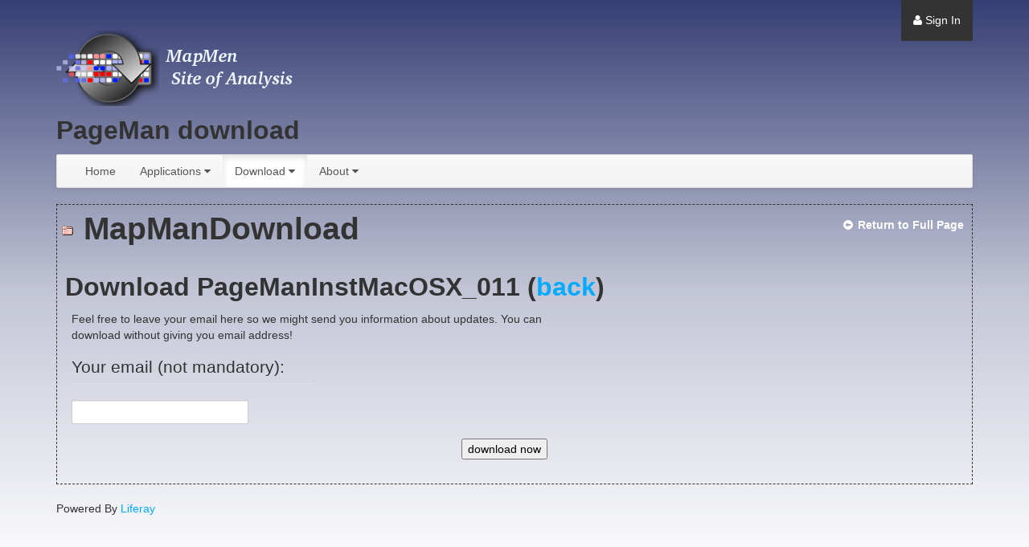

--- FILE ---
content_type: text/html;charset=UTF-8
request_url: http://mapman.gabipd.org/pageman-download?p_p_id=MapManDownload_WAR_MapManDownloadportlet_INSTANCE_tM7V&p_p_lifecycle=0&p_p_state=maximized&p_p_mode=view&p_p_col_id=column-1&p_p_col_pos=2&p_p_col_count=5&_MapManDownload_WAR_MapManDownloadportlet_INSTANCE_tM7V_ItemId=23&_MapManDownload_WAR_MapManDownloadportlet_INSTANCE_tM7V_Download=Item
body_size: 5444
content:
<!DOCTYPE html> <html class="aui ltr" dir="ltr" lang="en-US"> <head> <title>PageMan download - MapMan</title> <meta content="initial-scale=1.0, width=device-width" name="viewport" /> <meta content="text/html; charset=UTF-8" http-equiv="content-type" /> <link href="http://mapman.gabipd.org/MapMan-theme/images/favicon.ico" rel="Shortcut Icon" /> <link href="http&#x3a;&#x2f;&#x2f;mapman&#x2e;gabipd&#x2e;org&#x2f;pageman-download&#x3f;p_p_id&#x3d;MapManDownload_WAR_MapManDownloadportlet_INSTANCE_tM7V&#x26;p_p_lifecycle&#x3d;0&#x26;p_p_state&#x3d;maximized&#x26;p_p_mode&#x3d;view&#x26;p_p_col_id&#x3d;column-1&#x26;p_p_col_pos&#x3d;2&#x26;p_p_col_count&#x3d;5&#x26;_MapManDownload_WAR_MapManDownloadportlet_INSTANCE_tM7V_ItemId&#x3d;23&#x26;_MapManDownload_WAR_MapManDownloadportlet_INSTANCE_tM7V_Download&#x3d;Item" rel="canonical" /> <link href="http&#x3a;&#x2f;&#x2f;mapman&#x2e;gabipd&#x2e;org&#x2f;ca&#x2f;pageman-download&#x3f;p_p_id&#x3d;MapManDownload_WAR_MapManDownloadportlet_INSTANCE_tM7V&#x26;p_p_lifecycle&#x3d;0&#x26;p_p_state&#x3d;maximized&#x26;p_p_mode&#x3d;view&#x26;p_p_col_id&#x3d;column-1&#x26;p_p_col_pos&#x3d;2&#x26;p_p_col_count&#x3d;5&#x26;_MapManDownload_WAR_MapManDownloadportlet_INSTANCE_tM7V_ItemId&#x3d;23&#x26;_MapManDownload_WAR_MapManDownloadportlet_INSTANCE_tM7V_Download&#x3d;Item" hreflang="ca-ES" rel="alternate" /> <link href="http&#x3a;&#x2f;&#x2f;mapman&#x2e;gabipd&#x2e;org&#x2f;zh&#x2f;pageman-download&#x3f;p_p_id&#x3d;MapManDownload_WAR_MapManDownloadportlet_INSTANCE_tM7V&#x26;p_p_lifecycle&#x3d;0&#x26;p_p_state&#x3d;maximized&#x26;p_p_mode&#x3d;view&#x26;p_p_col_id&#x3d;column-1&#x26;p_p_col_pos&#x3d;2&#x26;p_p_col_count&#x3d;5&#x26;_MapManDownload_WAR_MapManDownloadportlet_INSTANCE_tM7V_ItemId&#x3d;23&#x26;_MapManDownload_WAR_MapManDownloadportlet_INSTANCE_tM7V_Download&#x3d;Item" hreflang="zh-CN" rel="alternate" /> <link href="http&#x3a;&#x2f;&#x2f;mapman&#x2e;gabipd&#x2e;org&#x2f;pageman-download&#x3f;p_p_id&#x3d;MapManDownload_WAR_MapManDownloadportlet_INSTANCE_tM7V&#x26;p_p_lifecycle&#x3d;0&#x26;p_p_state&#x3d;maximized&#x26;p_p_mode&#x3d;view&#x26;p_p_col_id&#x3d;column-1&#x26;p_p_col_pos&#x3d;2&#x26;p_p_col_count&#x3d;5&#x26;_MapManDownload_WAR_MapManDownloadportlet_INSTANCE_tM7V_ItemId&#x3d;23&#x26;_MapManDownload_WAR_MapManDownloadportlet_INSTANCE_tM7V_Download&#x3d;Item" hreflang="x-default" rel="alternate" /> <link href="http&#x3a;&#x2f;&#x2f;mapman&#x2e;gabipd&#x2e;org&#x2f;pageman-download&#x3f;p_p_id&#x3d;MapManDownload_WAR_MapManDownloadportlet_INSTANCE_tM7V&#x26;p_p_lifecycle&#x3d;0&#x26;p_p_state&#x3d;maximized&#x26;p_p_mode&#x3d;view&#x26;p_p_col_id&#x3d;column-1&#x26;p_p_col_pos&#x3d;2&#x26;p_p_col_count&#x3d;5&#x26;_MapManDownload_WAR_MapManDownloadportlet_INSTANCE_tM7V_ItemId&#x3d;23&#x26;_MapManDownload_WAR_MapManDownloadportlet_INSTANCE_tM7V_Download&#x3d;Item" hreflang="en-US" rel="alternate" /> <link href="http&#x3a;&#x2f;&#x2f;mapman&#x2e;gabipd&#x2e;org&#x2f;fi&#x2f;pageman-download&#x3f;p_p_id&#x3d;MapManDownload_WAR_MapManDownloadportlet_INSTANCE_tM7V&#x26;p_p_lifecycle&#x3d;0&#x26;p_p_state&#x3d;maximized&#x26;p_p_mode&#x3d;view&#x26;p_p_col_id&#x3d;column-1&#x26;p_p_col_pos&#x3d;2&#x26;p_p_col_count&#x3d;5&#x26;_MapManDownload_WAR_MapManDownloadportlet_INSTANCE_tM7V_ItemId&#x3d;23&#x26;_MapManDownload_WAR_MapManDownloadportlet_INSTANCE_tM7V_Download&#x3d;Item" hreflang="fi-FI" rel="alternate" /> <link href="http&#x3a;&#x2f;&#x2f;mapman&#x2e;gabipd&#x2e;org&#x2f;fr&#x2f;pageman-download&#x3f;p_p_id&#x3d;MapManDownload_WAR_MapManDownloadportlet_INSTANCE_tM7V&#x26;p_p_lifecycle&#x3d;0&#x26;p_p_state&#x3d;maximized&#x26;p_p_mode&#x3d;view&#x26;p_p_col_id&#x3d;column-1&#x26;p_p_col_pos&#x3d;2&#x26;p_p_col_count&#x3d;5&#x26;_MapManDownload_WAR_MapManDownloadportlet_INSTANCE_tM7V_ItemId&#x3d;23&#x26;_MapManDownload_WAR_MapManDownloadportlet_INSTANCE_tM7V_Download&#x3d;Item" hreflang="fr-FR" rel="alternate" /> <link href="http&#x3a;&#x2f;&#x2f;mapman&#x2e;gabipd&#x2e;org&#x2f;de&#x2f;pageman-download&#x3f;p_p_id&#x3d;MapManDownload_WAR_MapManDownloadportlet_INSTANCE_tM7V&#x26;p_p_lifecycle&#x3d;0&#x26;p_p_state&#x3d;maximized&#x26;p_p_mode&#x3d;view&#x26;p_p_col_id&#x3d;column-1&#x26;p_p_col_pos&#x3d;2&#x26;p_p_col_count&#x3d;5&#x26;_MapManDownload_WAR_MapManDownloadportlet_INSTANCE_tM7V_ItemId&#x3d;23&#x26;_MapManDownload_WAR_MapManDownloadportlet_INSTANCE_tM7V_Download&#x3d;Item" hreflang="de-DE" rel="alternate" /> <link href="http&#x3a;&#x2f;&#x2f;mapman&#x2e;gabipd&#x2e;org&#x2f;iw&#x2f;pageman-download&#x3f;p_p_id&#x3d;MapManDownload_WAR_MapManDownloadportlet_INSTANCE_tM7V&#x26;p_p_lifecycle&#x3d;0&#x26;p_p_state&#x3d;maximized&#x26;p_p_mode&#x3d;view&#x26;p_p_col_id&#x3d;column-1&#x26;p_p_col_pos&#x3d;2&#x26;p_p_col_count&#x3d;5&#x26;_MapManDownload_WAR_MapManDownloadportlet_INSTANCE_tM7V_ItemId&#x3d;23&#x26;_MapManDownload_WAR_MapManDownloadportlet_INSTANCE_tM7V_Download&#x3d;Item" hreflang="iw-IL" rel="alternate" /> <link href="http&#x3a;&#x2f;&#x2f;mapman&#x2e;gabipd&#x2e;org&#x2f;hu&#x2f;pageman-download&#x3f;p_p_id&#x3d;MapManDownload_WAR_MapManDownloadportlet_INSTANCE_tM7V&#x26;p_p_lifecycle&#x3d;0&#x26;p_p_state&#x3d;maximized&#x26;p_p_mode&#x3d;view&#x26;p_p_col_id&#x3d;column-1&#x26;p_p_col_pos&#x3d;2&#x26;p_p_col_count&#x3d;5&#x26;_MapManDownload_WAR_MapManDownloadportlet_INSTANCE_tM7V_ItemId&#x3d;23&#x26;_MapManDownload_WAR_MapManDownloadportlet_INSTANCE_tM7V_Download&#x3d;Item" hreflang="hu-HU" rel="alternate" /> <link href="http&#x3a;&#x2f;&#x2f;mapman&#x2e;gabipd&#x2e;org&#x2f;ja&#x2f;pageman-download&#x3f;p_p_id&#x3d;MapManDownload_WAR_MapManDownloadportlet_INSTANCE_tM7V&#x26;p_p_lifecycle&#x3d;0&#x26;p_p_state&#x3d;maximized&#x26;p_p_mode&#x3d;view&#x26;p_p_col_id&#x3d;column-1&#x26;p_p_col_pos&#x3d;2&#x26;p_p_col_count&#x3d;5&#x26;_MapManDownload_WAR_MapManDownloadportlet_INSTANCE_tM7V_ItemId&#x3d;23&#x26;_MapManDownload_WAR_MapManDownloadportlet_INSTANCE_tM7V_Download&#x3d;Item" hreflang="ja-JP" rel="alternate" /> <link href="http&#x3a;&#x2f;&#x2f;mapman&#x2e;gabipd&#x2e;org&#x2f;pt&#x2f;pageman-download&#x3f;p_p_id&#x3d;MapManDownload_WAR_MapManDownloadportlet_INSTANCE_tM7V&#x26;p_p_lifecycle&#x3d;0&#x26;p_p_state&#x3d;maximized&#x26;p_p_mode&#x3d;view&#x26;p_p_col_id&#x3d;column-1&#x26;p_p_col_pos&#x3d;2&#x26;p_p_col_count&#x3d;5&#x26;_MapManDownload_WAR_MapManDownloadportlet_INSTANCE_tM7V_ItemId&#x3d;23&#x26;_MapManDownload_WAR_MapManDownloadportlet_INSTANCE_tM7V_Download&#x3d;Item" hreflang="pt-BR" rel="alternate" /> <link href="http&#x3a;&#x2f;&#x2f;mapman&#x2e;gabipd&#x2e;org&#x2f;es&#x2f;pageman-download&#x3f;p_p_id&#x3d;MapManDownload_WAR_MapManDownloadportlet_INSTANCE_tM7V&#x26;p_p_lifecycle&#x3d;0&#x26;p_p_state&#x3d;maximized&#x26;p_p_mode&#x3d;view&#x26;p_p_col_id&#x3d;column-1&#x26;p_p_col_pos&#x3d;2&#x26;p_p_col_count&#x3d;5&#x26;_MapManDownload_WAR_MapManDownloadportlet_INSTANCE_tM7V_ItemId&#x3d;23&#x26;_MapManDownload_WAR_MapManDownloadportlet_INSTANCE_tM7V_Download&#x3d;Item" hreflang="es-ES" rel="alternate" /> <link class="lfr-css-file" href="http&#x3a;&#x2f;&#x2f;mapman&#x2e;gabipd&#x2e;org&#x2f;MapMan-theme&#x2f;css&#x2f;aui&#x2e;css&#x3f;browserId&#x3d;other&#x26;themeId&#x3d;MapMan_WAR_MapMantheme&#x26;minifierType&#x3d;css&#x26;languageId&#x3d;en_US&#x26;b&#x3d;6204&#x26;t&#x3d;1659705795000" rel="stylesheet" type="text/css" /> <link href="&#x2f;html&#x2f;css&#x2f;main&#x2e;css&#x3f;browserId&#x3d;other&#x26;themeId&#x3d;MapMan_WAR_MapMantheme&#x26;minifierType&#x3d;css&#x26;languageId&#x3d;en_US&#x26;b&#x3d;6204&#x26;t&#x3d;1447943090000" rel="stylesheet" type="text/css" /> <link href="http://mapman.gabipd.org/html/portlet/journal_content/css/main.css?browserId=other&amp;themeId=MapMan_WAR_MapMantheme&amp;minifierType=css&amp;languageId=en_US&amp;b=6204&amp;t=1744884327000" rel="stylesheet" type="text/css" /> <link href="http://mapman.gabipd.org/MapManDownload-portlet/css/test.css?browserId=other&amp;themeId=MapMan_WAR_MapMantheme&amp;minifierType=css&amp;languageId=en_US&amp;b=6204&amp;t=1744884314000" rel="stylesheet" type="text/css" /> <link href="http://mapman.gabipd.org/notifications-portlet/notifications/css/main.css?browserId=other&amp;themeId=MapMan_WAR_MapMantheme&amp;minifierType=css&amp;languageId=en_US&amp;b=6204&amp;t=1744884314000" rel="stylesheet" type="text/css" /> <script type="text/javascript">var Liferay={Browser:{acceptsGzip:function(){return true},getMajorVersion:function(){return 131},getRevision:function(){return"537.36"},getVersion:function(){return"131.0"},isAir:function(){return false},isChrome:function(){return true},isFirefox:function(){return false},isGecko:function(){return true},isIe:function(){return false},isIphone:function(){return false},isLinux:function(){return false},isMac:function(){return true},isMobile:function(){return false},isMozilla:function(){return false},isOpera:function(){return false},isRtf:function(){return true},isSafari:function(){return true},isSun:function(){return false},isWap:function(){return false},isWapXhtml:function(){return false},isWebKit:function(){return true},isWindows:function(){return false},isWml:function(){return false}},Data:{NAV_SELECTOR:"#navigation",isCustomizationView:function(){return false},notices:[null]},ThemeDisplay:{getLayoutId:function(){return"38"},getLayoutURL:function(){return"http://mapman.gabipd.org/pageman-download"},getParentLayoutId:function(){return"7"},isPrivateLayout:function(){return"false"},isVirtualLayout:function(){return false},getBCP47LanguageId:function(){return"en-US"},getCDNBaseURL:function(){return"http://mapman.gabipd.org"},getCDNDynamicResourcesHost:function(){return""},getCDNHost:function(){return""},getCompanyId:function(){return"10183"},getCompanyGroupId:function(){return"152453"},getDefaultLanguageId:function(){return"en_US"},getDoAsUserIdEncoded:function(){return""},getLanguageId:function(){return"en_US"},getParentGroupId:function(){return"10207"},getPathContext:function(){return""},getPathImage:function(){return"/image"},getPathJavaScript:function(){return"/html/js"},getPathMain:function(){return"/c"},getPathThemeImages:function(){return"http://mapman.gabipd.org/MapMan-theme/images"},getPathThemeRoot:function(){return"/MapMan-theme"},getPlid:function(){return"12873"},getPortalURL:function(){return"http://mapman.gabipd.org"},getPortletSetupShowBordersDefault:function(){return true},getScopeGroupId:function(){return"10207"},getScopeGroupIdOrLiveGroupId:function(){return"10207"},getSessionId:function(){return""},getSiteGroupId:function(){return"10207"},getURLControlPanel:function(){return"/group/control_panel?refererPlid=12873"},getURLHome:function(){return"http\x3a\x2f\x2fmapman\x2egabipd\x2eorg\x2fweb\x2fguest"},getUserId:function(){return"10186"},getUserName:function(){return""},isAddSessionIdToURL:function(){return false},isFreeformLayout:function(){return false},isImpersonated:function(){return false},isSignedIn:function(){return false},isStateExclusive:function(){return false},isStateMaximized:function(){return true},isStatePopUp:function(){return false}},PropsValues:{NTLM_AUTH_ENABLED:false}};var themeDisplay=Liferay.ThemeDisplay;Liferay.AUI={getAvailableLangPath:function(){return"available_languages.jsp?browserId=other&themeId=MapMan_WAR_MapMantheme&colorSchemeId=01&minifierType=js&languageId=en_US&b=6204&t=1447943730000"},getCombine:function(){return true},getComboPath:function(){return"/combo/?browserId=other&minifierType=&languageId=en_US&b=6204&t=1447943730000&"},getFilter:function(){return"min"},getJavaScriptRootPath:function(){return"/html/js"},getLangPath:function(){return"aui_lang.jsp?browserId=other&themeId=MapMan_WAR_MapMantheme&colorSchemeId=01&minifierType=js&languageId=en_US&b=6204&t=1447943730000"},getStaticResourceURLParams:function(){return"?browserId=other&minifierType=&languageId=en_US&b=6204&t=1447943730000"}};Liferay.authToken="oWym3kNc";Liferay.currentURL="\x2fpageman-download\x3fp_p_id\x3dMapManDownload_WAR_MapManDownloadportlet_INSTANCE_tM7V\x26p_p_lifecycle\x3d0\x26p_p_state\x3dmaximized\x26p_p_mode\x3dview\x26p_p_col_id\x3dcolumn-1\x26p_p_col_pos\x3d2\x26p_p_col_count\x3d5\x26_MapManDownload_WAR_MapManDownloadportlet_INSTANCE_tM7V_ItemId\x3d23\x26_MapManDownload_WAR_MapManDownloadportlet_INSTANCE_tM7V_Download\x3dItem";Liferay.currentURLEncoded="%2Fpageman-download%3Fp_p_id%3DMapManDownload_WAR_MapManDownloadportlet_INSTANCE_tM7V%26p_p_lifecycle%3D0%26p_p_state%3Dmaximized%26p_p_mode%3Dview%26p_p_col_id%3Dcolumn-1%26p_p_col_pos%3D2%26p_p_col_count%3D5%26_MapManDownload_WAR_MapManDownloadportlet_INSTANCE_tM7V_ItemId%3D23%26_MapManDownload_WAR_MapManDownloadportlet_INSTANCE_tM7V_Download%3DItem";</script> <script src="/html/js/everything.jsp?browserId=other&amp;themeId=MapMan_WAR_MapMantheme&amp;colorSchemeId=01&amp;minifierType=js&amp;minifierBundleId=javascript.everything.files&amp;languageId=en_US&amp;b=6204&amp;t=1447943730000" type="text/javascript"></script> <script type="text/javascript"></script> <script type="text/javascript">(function(d,e,j,h,f,c,b){d.GoogleAnalyticsObject=f;d[f]=d[f]||function(){var a=d[f].q||[];d[f].q=a;(d[f].q).push(arguments)};d[f].l=1*new Date();c=e.createElement(j);b=e.getElementsByTagName(j)[0];c.async=1;c.src=h;b.parentNode.insertBefore(c,b)})(window,document,"script","//www.google-analytics.com/analytics.js","ga");ga("create","UA-67146620-3","auto");ga("send","pageview");</script> <link class="lfr-css-file" href="http&#x3a;&#x2f;&#x2f;mapman&#x2e;gabipd&#x2e;org&#x2f;MapMan-theme&#x2f;css&#x2f;main&#x2e;css&#x3f;browserId&#x3d;other&#x26;themeId&#x3d;MapMan_WAR_MapMantheme&#x26;minifierType&#x3d;css&#x26;languageId&#x3d;en_US&#x26;b&#x3d;6204&#x26;t&#x3d;1659705795000" rel="stylesheet" type="text/css" /> <style type="text/css">#p_p_id_56_INSTANCE_lHX5_ .portlet-borderless-container{border-width:;border-style:}#p_p_id_MapManDownload_WAR_MapManDownloadportlet_INSTANCE_3Pv3_ .portlet{border-width:;border-style:;border-color:#0f0}#p_p_id_MapManDownload_WAR_MapManDownloadportlet_INSTANCE_tM7V_ .portlet{border-width:1px;border-style:dashed}#p_p_id_MapManDownload_WAR_MapManDownloadportlet_INSTANCE_cpU0_ .portlet{border-width:1px;border-style:dashed;font-size:1em}</style> </head> <body class=" yui3-skin-sam controls-visible page-maximized guest-site signed-out public-page site dockbar-split"> <a href="#main-content" id="skip-to-content">Skip to Content</a> <div class="portlet-boundary portlet-boundary_145_ portlet-static portlet-static-end portlet-dockbar " id="p_p_id_145_" > <span id="p_145"></span> <div class="navbar navbar-static-top dockbar" id="_145_dockbar" data-namespace="_145_" > <div class="navbar-inner"> <div class="container"> <span id="_145_dockbarResponsiveButton"> <a class="btn btn-navbar" id="_145_navSiteNavigationNavbarBtn" data-navId="_145_navSiteNavigation" tabindex="0"><i class="icon-reorder"></i></a><a class="btn btn-navbar" id="_145_navAccountControlsNavbarBtn" data-navId="_145_navAccountControls" tabindex="0"><i class="icon-user"></i></a> </span> <span id="_145_dockbarbodyContent"> <div class="collapse nav-collapse" id="_145_navSiteNavigationNavbarCollapse"> <ul aria-label="Dockbar" class="nav nav-navigation" id="_145_navSiteNavigation" role="menubar" > </ul> </div> <div class="collapse nav-collapse" id="_145_navAccountControlsNavbarCollapse"> <ul aria-label="Dockbar" class="nav nav-account-controls" id="_145_navAccountControls" role="menubar" > <li class="sign-in " id="xgti_" role="presentation" > <a class="" data-redirect="true" href="https://mapman.gabipd.org/c/portal/login?p_l_id=12873" id="" role="menuitem" title="Sign In"> <i class="icon-user"></i> <span class="nav-item-label"> Sign In </span> </a> </li> </ul> </div> </span> </div> </div> </div> <div class="dockbar-messages" id="_145_dockbarMessages"> <div class="header"></div> <div class="body"></div> <div class="footer"></div> </div> <script type="text/javascript">AUI().use("liferay-dockbar",function(a){(function(){Liferay.Dockbar.init("#_145_dockbar");var b=a.all(".portlet-column-content.customizable");if(b.size()>0){b.get("parentNode").addClass("customizable")}})()});</script> </div> <div class="container-fluid" id="wrapper"> <header id="banner" role="banner"> <div id="heading"> <h1 class="site-title"> <a class="logo custom-logo" href="http://mapman.gabipd.org/pageman-download?p_p_auth=6GsAIcFw&amp;p_p_id=49&amp;p_p_lifecycle=1&amp;p_p_state=normal&amp;p_p_mode=view&amp;_49_struts_action=%2Fmy_sites%2Fview&amp;_49_groupId=10207&amp;_49_privateLayout=false" title="Go to MapMan"> <img alt="MapMan" height="94" src="/image/layout_set_logo?img_id=165202&amp;t=1758262264416" width="300" /> </a> </h1> <h2 class="page-title"> <span>PageMan download</span> </h2> </div> <nav class="sort-pages modify-pages navbar site-navigation" id="navigation" role="navigation"> <div class="navbar-inner"> <div class="collapse nav-collapse"> <ul aria-label="Site Pages" class="nav nav-collapse" role="menubar"> <li class="lfr-nav-item" id="layout_1" role="presentation"> <a aria-labelledby="layout_1" class="" href="http&#x3a;&#x2f;&#x2f;mapman&#x2e;gabipd&#x2e;org&#x2f;home" role="menuitem"> <span> Home </span> </a> </li> <li class="lfr-nav-item dropdown" id="layout_8" role="presentation"> <a aria-labelledby="layout_8" aria-haspopup='true' class="dropdown-toggle" href="http&#x3a;&#x2f;&#x2f;mapman&#x2e;gabipd&#x2e;org&#x2f;applications" role="menuitem"> <span> Applications <span class="lfr-nav-child-toggle"><i class="icon-caret-down"></i></span></span> </a> <ul class="dropdown-menu child-menu" role="menu"> <li class="lfr-nav-item" id="layout_5" role="presentation"> <a aria-labelledby="layout_5" href="http&#x3a;&#x2f;&#x2f;mapman&#x2e;gabipd&#x2e;org&#x2f;mapman" role="menuitem">MapMan</a> </li> <li class="lfr-nav-item" id="layout_14" role="presentation"> <a aria-labelledby="layout_14" href="http&#x3a;&#x2f;&#x2f;mapman&#x2e;gabipd&#x2e;org&#x2f;pageman" role="menuitem">PageMan</a> </li> <li class="lfr-nav-item" id="layout_2" role="presentation"> <a aria-labelledby="layout_2" href="http&#x3a;&#x2f;&#x2f;mapman&#x2e;gabipd&#x2e;org&#x2f;robin" role="menuitem">Robin &amp; RobiNA</a> </li> <li class="lfr-nav-item" id="layout_6" role="presentation"> <a aria-labelledby="layout_6" href="http&#x3a;&#x2f;&#x2f;mapman&#x2e;gabipd&#x2e;org&#x2f;app&#x2f;mercator" role="menuitem">Mercator</a> </li> </ul> </li> <li class="lfr-nav-item selected active dropdown" id="layout_7" aria-selected='true' role="presentation"> <a aria-labelledby="layout_7" aria-haspopup='true' class="dropdown-toggle" href="http&#x3a;&#x2f;&#x2f;mapman&#x2e;gabipd&#x2e;org&#x2f;download" role="menuitem"> <span> Download <span class="lfr-nav-child-toggle"><i class="icon-caret-down"></i></span></span> </a> <ul class="dropdown-menu child-menu" role="menu"> <li class="lfr-nav-item" id="layout_24" role="presentation"> <a aria-labelledby="layout_24" href="http&#x3a;&#x2f;&#x2f;mapman&#x2e;gabipd&#x2e;org&#x2f;download&#x2f;db" role="menuitem">Download mappings and pathways</a> </li> <li class="lfr-nav-item" id="layout_30" role="presentation"> <a aria-labelledby="layout_30" href="http&#x3a;&#x2f;&#x2f;mapman&#x2e;gabipd&#x2e;org&#x2f;mapman-download" role="menuitem">MapMan Download</a> </li> <li class="lfr-nav-item" id="layout_34" role="presentation"> <a aria-labelledby="layout_34" href="http&#x3a;&#x2f;&#x2f;mapman&#x2e;gabipd&#x2e;org&#x2f;robin-download" role="menuitem">Robin Download</a> </li> <li class="selected" id="layout_38" aria-selected='true' role="presentation"> <a aria-labelledby="layout_38" href="http&#x3a;&#x2f;&#x2f;mapman&#x2e;gabipd&#x2e;org&#x2f;pageman-download" role="menuitem">PageMan download</a> </li> </ul> </li> <li class="lfr-nav-item dropdown" id="layout_53" role="presentation"> <a aria-labelledby="layout_53" aria-haspopup='true' class="dropdown-toggle" href="http&#x3a;&#x2f;&#x2f;mapman&#x2e;gabipd&#x2e;org&#x2f;about" role="menuitem"> <span> About <span class="lfr-nav-child-toggle"><i class="icon-caret-down"></i></span></span> </a> <ul class="dropdown-menu child-menu" role="menu"> <li class="lfr-nav-item" id="layout_4" role="presentation"> <a aria-labelledby="layout_4" href="http&#x3a;&#x2f;&#x2f;mapman&#x2e;gabipd&#x2e;org&#x2f;imprint" role="menuitem">Imprint</a> </li> <li class="lfr-nav-item" id="layout_54" role="presentation"> <a aria-labelledby="layout_54" href="http&#x3a;&#x2f;&#x2f;mapman&#x2e;gabipd&#x2e;org&#x2f;data-protection" role="menuitem">Data Protection</a> </li> </ul> </li> </ul> </div> </div> </nav> <script>Liferay.Data.NAV_LIST_SELECTOR=".navbar-inner .nav-collapse > ul";</script> </header> <div id="content"> <!-- <nav id="breadcrumbs"> <ul aria-label="Breadcrumb" class="breadcrumb breadcrumb-horizontal"> <li class="first"><a href="http://mapman.gabipd.org/download" >Download</a><span class="divider">/</span></li><li class="active last"><a href="http://mapman.gabipd.org/pageman-download" >PageMan download</a><span class="divider">/</span></li> </ul> </nav> --> <div class="columns-max" id="main-content" role="main"> <div class="portlet-layout row-fluid"> <div class="portlet-column portlet-column-only span12" id="column-1"> <div class="portlet-boundary portlet-boundary_MapManDownload_WAR_MapManDownloadportlet_ portlet-static portlet-static-end " id="p_p_id_MapManDownload_WAR_MapManDownloadportlet_INSTANCE_tM7V_" > <span id="p_MapManDownload_WAR_MapManDownloadportlet_INSTANCE_tM7V"></span> <section class="portlet" id="portlet_MapManDownload_WAR_MapManDownloadportlet_INSTANCE_tM7V"> <header class="portlet-topper"> <h1 class="portlet-title"> <span class="" onmouseover="Liferay.Portal.ToolTip.show(this, 'MapManDownload')" > <img id="rjus_null_null" src="/MapManDownload-portlet/images/folder.gif" alt="" /> <span class="taglib-text hide-accessible">MapManDownload</span> </span> <span class="portlet-title-text">MapManDownload</span> </h1> <menu class="portlet-topper-toolbar" id="portlet-topper-toolbar_MapManDownload_WAR_MapManDownloadportlet_INSTANCE_tM7V" type="toolbar"> <a class="portlet-icon-back" href="http&#x3a;&#x2f;&#x2f;mapman&#x2e;gabipd&#x2e;org&#x2f;pageman-download&#x3f;p_p_id&#x3d;MapManDownload_WAR_MapManDownloadportlet_INSTANCE_tM7V&#x26;p_p_lifecycle&#x3d;0&#x26;p_p_state&#x3d;normal&#x26;p_p_state_rcv&#x3d;1&#x26;_MapManDownload_WAR_MapManDownloadportlet_INSTANCE_tM7V_ItemId&#x3d;23&#x26;_MapManDownload_WAR_MapManDownloadportlet_INSTANCE_tM7V_Download&#x3d;Item">Return to Full Page</a> </menu> </header> <div class="portlet-content"> <div class=" portlet-content-container" style=""> <div class="portlet-body"> <script language="JavaScript" type="text/javascript">function checkLicenseAgreed__MapManDownload_WAR_MapManDownloadportlet_INSTANCE_tM7V_(a){return true};</script> <h2>Download PageManInstMacOSX_011 (<a href="http://mapman.gabipd.org/pageman-download?p_p_id=MapManDownload_WAR_MapManDownloadportlet_INSTANCE_tM7V&p_p_lifecycle=0&p_p_state=normal&p_p_mode=view">back</a>)</h2> <form method="POST" action="http://mapman.gabipd.org/pageman-download?p_p_id=MapManDownload_WAR_MapManDownloadportlet_INSTANCE_tM7V&p_p_lifecycle=2&p_p_state=maximized&p_p_mode=view&p_p_cacheability=cacheLevelPage&_MapManDownload_WAR_MapManDownloadportlet_INSTANCE_tM7V_ItemId=23&_MapManDownload_WAR_MapManDownloadportlet_INSTANCE_tM7V_Download=Item" onsubmit="return checkLicenseAgreed__MapManDownload_WAR_MapManDownloadportlet_INSTANCE_tM7V_(this);"><input type="hidden" name="ItemId"
	value="23"><input type="hidden" name="Addi" value="18.222.149.197">
<div style="width: 600px; margin: 8px">
<p>Feel free to leave your email here so we might send you information about updates. You can download without giving you email address!</p>
<fieldset style="width: 300px"><legend> Your email (not mandatory):</legend><input type="text" name="Email" value="" size="40" /></fieldset> <div style="text-align: right; margin: 8px;"><input type="submit" value="download now" /></div> </div> </form> </div> </div> </div> </section> </div> </div> </div> </div> <form action="#" id="hrefFm" method="post" name="hrefFm"> <span></span> </form> </div> <footer id="footer" role="contentinfo"> <p class="powered-by"> Powered By <a href="http://www.liferay.com" rel="external">Liferay</a> </p> </footer> </div> <script src="http://mapman.gabipd.org/MapManDownload-portlet/js/test.js?browserId=other&amp;minifierType=js&amp;languageId=en_US&amp;b=6204&amp;t=1744884314000" type="text/javascript"></script> <script src="http://mapman.gabipd.org/notifications-portlet/notifications/js/main.js?browserId=other&amp;minifierType=js&amp;languageId=en_US&amp;b=6204&amp;t=1744884314000" type="text/javascript"></script> <script type="text/javascript">Liferay.Util.addInputFocus();</script> <script type="text/javascript">Liferay.Portlet.onLoad({canEditTitle:false,columnPos:0,isStatic:"end",namespacedId:"p_p_id_145_",portletId:"145",refreshURL:"\x2fc\x2fportal\x2frender_portlet\x3fp_l_id\x3d12873\x26p_p_id\x3d145\x26p_p_lifecycle\x3d0\x26p_t_lifecycle\x3d0\x26p_p_state\x3dnormal\x26p_p_mode\x3dview\x26p_p_col_id\x3dnull\x26p_p_col_pos\x3dnull\x26p_p_col_count\x3dnull\x26p_p_static\x3d1\x26p_p_isolated\x3d1\x26currentURL\x3d\x252Fpageman-download\x253Fp_p_id\x253DMapManDownload_WAR_MapManDownloadportlet_INSTANCE_tM7V\x2526p_p_lifecycle\x253D0\x2526p_p_state\x253Dmaximized\x2526p_p_mode\x253Dview\x2526p_p_col_id\x253Dcolumn-1\x2526p_p_col_pos\x253D2\x2526p_p_col_count\x253D5\x2526_MapManDownload_WAR_MapManDownloadportlet_INSTANCE_tM7V_ItemId\x253D23\x2526_MapManDownload_WAR_MapManDownloadportlet_INSTANCE_tM7V_Download\x253DItem\x26_MapManDownload_WAR_MapManDownloadportlet_INSTANCE_tM7V_ItemId\x3d23\x26_MapManDownload_WAR_MapManDownloadportlet_INSTANCE_tM7V_Download\x3dItem"});Liferay.Portlet.onLoad({canEditTitle:false,columnPos:0,isStatic:"end",namespacedId:"p_p_id_MapManDownload_WAR_MapManDownloadportlet_INSTANCE_tM7V_",portletId:"MapManDownload_WAR_MapManDownloadportlet_INSTANCE_tM7V",refreshURL:"\x2fc\x2fportal\x2frender_portlet\x3fp_l_id\x3d12873\x26p_p_id\x3dMapManDownload_WAR_MapManDownloadportlet_INSTANCE_tM7V\x26p_p_lifecycle\x3d0\x26p_t_lifecycle\x3d0\x26p_p_state\x3dmaximized\x26p_p_mode\x3dview\x26p_p_col_id\x3dnull\x26p_p_col_pos\x3dnull\x26p_p_col_count\x3dnull\x26p_p_isolated\x3d1\x26currentURL\x3d\x252Fpageman-download\x253Fp_p_id\x253DMapManDownload_WAR_MapManDownloadportlet_INSTANCE_tM7V\x2526p_p_lifecycle\x253D0\x2526p_p_state\x253Dmaximized\x2526p_p_mode\x253Dview\x2526p_p_col_id\x253Dcolumn-1\x2526p_p_col_pos\x253D2\x2526p_p_col_count\x253D5\x2526_MapManDownload_WAR_MapManDownloadportlet_INSTANCE_tM7V_ItemId\x253D23\x2526_MapManDownload_WAR_MapManDownloadportlet_INSTANCE_tM7V_Download\x253DItem\x26_MapManDownload_WAR_MapManDownloadportlet_INSTANCE_tM7V_ItemId\x3d23\x26_MapManDownload_WAR_MapManDownloadportlet_INSTANCE_tM7V_Download\x3dItem"});AUI().use("aui-base","event-outside","liferay-menu","liferay-menu-toggle","liferay-notice","liferay-poller","liferay-session",function(a){(function(){Liferay.Util.addInputType();Liferay.Portlet.ready(function(b,c){Liferay.Util.addInputType(c)});if(a.UA.mobile){Liferay.Util.addInputCancel()}})();(function(){new Liferay.Menu();var b=Liferay.Data.notices;for(var c=1;c<b.length;c++){new Liferay.Notice(b[c])}})();(function(){Liferay.Session=new Liferay.SessionBase({autoExtend:true,sessionLength:30,redirectOnExpire:false,redirectUrl:"http\x3a\x2f\x2fmapman\x2egabipd\x2eorg\x2fweb\x2fguest",warningLength:0})})();(function(){a.all("#_145_dockbarResponsiveButton .btn-navbar").each(function(c,b,f){var g=c.attr("id");var e=c.attr("data-navid");var d=new Liferay.MenuToggle({content:"#"+e+"NavbarCollapse, #_145_dockbarResponsiveButton #"+g,toggleTouch:true,trigger:"#_145_dockbarResponsiveButton #"+g})})})()});</script> <script src="http://mapman.gabipd.org/MapMan-theme/js/main.js?browserId=other&amp;minifierType=js&amp;languageId=en_US&amp;b=6204&amp;t=1659705795000" type="text/javascript"></script> <script type="text/javascript"></script> </body> </html> 